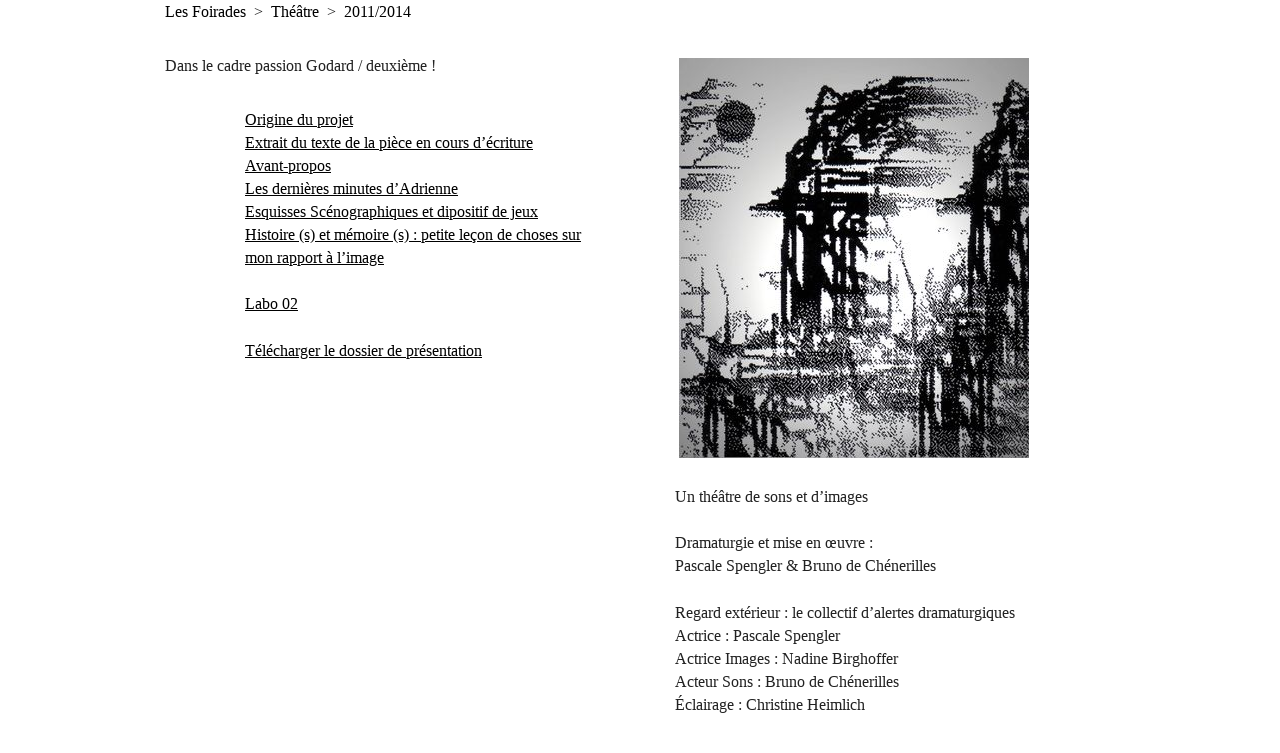

--- FILE ---
content_type: text/html; charset=UTF-8
request_url: http://www.lesfoirades.fr/theatre/2011-2020/chantier-godard/
body_size: 2798
content:
<!DOCTYPE html PUBLIC "-//W3C//DTD XHTML 1.0 Transitional//EN" "http://www.w3.org/TR/xhtml1/DTD/xhtml1-transitional.dtd">
<html xmlns="http://www.w3.org/1999/xhtml" xml:lang="fr" lang="fr" dir="ltr">
<head profile="http://gmpg.org/xfn/11">
<meta name="google-site-verification" content="-4qM2oSDifgWVmAM5xtkyFpc4BM5eqR5CsSNETD8k54" />
<meta http-equiv="Content-Type" content="text/html; charset=UTF-8" />
	<title>
	Les Foirades &raquo; Dans le cadre passion Godard / deuxième !    </title>

	<link rel="stylesheet" href="http://www.lesfoirades.fr/wp-content/themes/lesfoirades/css/blueprint/screen.css" type="text/css" media="screen, projection" /> 
	<link rel="stylesheet" href="http://www.lesfoirades.fr/wp-content/themes/lesfoirades/css/blueprint/print.css" type="text/css" media="print" />    
    <!--[if IE]><link rel="stylesheet" href="http://www.lesfoirades.fr/wp-content/themes/lesfoirades/css/blueprint/ie.css" type="text/css" media="screen, projection"><![endif]-->
    <link rel="stylesheet" href="http://www.lesfoirades.fr/wp-content/themes/lesfoirades/css/lesfoirades.css" type="text/css" media="screen,print" />  
  
 
				 
<!-- Start of Simple Flash Video Plugin -->
<link rel="stylesheet" href="http://www.lesfoirades.fr/wp-content/plugins/simple-flash-video/shadowbox.css" type="text/css" media="screen" />
<script type="text/javascript" src="http://www.lesfoirades.fr/wp-content/plugins/simple-flash-video/swfobject.js"></script>
<script type="text/javascript" src="http://www.lesfoirades.fr/wp-content/plugins/simple-flash-video/yui-utilities.js"></script>
<script type="text/javascript" src="http://www.lesfoirades.fr/wp-content/plugins/simple-flash-video/shadowbox-yui.js"></script>
<script type="text/javascript" src="http://www.lesfoirades.fr/wp-content/plugins/simple-flash-video/shadowbox.js"></script>
<script type="text/javascript" src="http://www.lesfoirades.fr/wp-content/plugins/simple-flash-video/stats/simplestats.js"></script>

<script type="text/javascript">window.onload = function(){

	 var options = {
		resizeLgImages:	 true,
		autoplayMovies:	 false,
		animSequence: 		"sync",
		counterType:		"skip",
		loadingImage:	   "http://www.lesfoirades.fr/wp-content/plugins/simple-flash-video/loadingAnimation.gif"
		
	};


	Shadowbox.init(options);

};
</script>
<!-- End of Simple Flash Video Plugin -->

			<link rel='stylesheet' id='NextGEN-css'  href='http://www.lesfoirades.fr/wp-content/plugins/nextgen-gallery/css/nggallery.css?ver=1.0.0' type='text/css' media='screen' />
<link rel='stylesheet' id='shutter-css'  href='http://www.lesfoirades.fr/wp-content/plugins/nextgen-gallery/shutter/shutter-reloaded.css?ver=1.3.0' type='text/css' media='screen' />
<script type='text/javascript'>
/* <![CDATA[ */
var shutterSettings = {
	msgLoading: "L O A D I N G",
	msgClose: "Click to Close",
	imageCount: "1"
};
/* ]]> */
</script>
<script type='text/javascript' src='http://www.lesfoirades.fr/wp-content/plugins/nextgen-gallery/shutter/shutter-reloaded.js?ver=1.3.0'></script>
<script type='text/javascript' src='http://www.lesfoirades.fr/wp-includes/js/jquery/jquery.js?ver=1.3.2'></script>
<script type='text/javascript'>
/* <![CDATA[ */
var ngg_ajax = {
	path: "http://www.lesfoirades.fr/wp-content/plugins/nextgen-gallery/",
	loading: "loading"
};
/* ]]> */
</script>
<script type='text/javascript' src='http://www.lesfoirades.fr/wp-content/plugins/nextgen-gallery/js/ngg.js?ver=2.8.4'></script>
<link rel="EditURI" type="application/rsd+xml" title="RSD" href="http://www.lesfoirades.fr/xmlrpc.php?rsd" />
<link rel="wlwmanifest" type="application/wlwmanifest+xml" href="http://www.lesfoirades.fr/wp-includes/wlwmanifest.xml" /> 
<link rel='index' title='Les Foirades' href='http://www.lesfoirades.fr' />
<link rel='up' title='2011/2014' href='http://www.lesfoirades.fr/theatre/2011-2020/' />
<meta name="generator" content="WordPress 2.8.4" />
<script type="text/javascript" src="http://www.lesfoirades.fr/wp-content/plugins/audio-player/assets/audio-player.js?ver=2.0.4.1"></script>
<script type="text/javascript">AudioPlayer.setup("http://www.lesfoirades.fr/wp-content/plugins/audio-player/assets/player.swf?ver=2.0.4.1", {width:"350",animation:"yes",encode:"yes",initialvolume:"60",remaining:"no",noinfo:"no",buffer:"5",checkpolicy:"no",rtl:"no",bg:"E5E5E5",text:"333333",leftbg:"CCCCCC",lefticon:"333333",volslider:"666666",voltrack:"FFFFFF",rightbg:"B4B4B4",rightbghover:"999999",righticon:"333333",righticonhover:"FFFFFF",track:"FFFFFF",loader:"009900",border:"CCCCCC",tracker:"DDDDDD",skip:"666666",pagebg:"FFFFFF",transparentpagebg:"yes"});</script>

<meta name='NextGEN' content='1.3.5' />
 
</head>

<body>
<div class="container"><div id="nav_haut" class="span-24"><a href="http://www.lesfoirades.fr">Les Foirades</a>&nbsp;&nbsp;&gt;&nbsp;&nbsp;<a href="http://www.lesfoirades.fr/theatre/" >Théâtre</a>&nbsp;&nbsp;&gt;&nbsp;&nbsp;<a href="http://www.lesfoirades.fr/theatre/2011-2020/" >2011/2014</a></div><div id="content-piece" class="span-24"><div class="span-16 last title"><h2>Dans le cadre passion Godard / deuxième !</h2></div><div class="column-sect">

<div class="post-column">
<p>
<a title="Origine du projet" href="http://www.lesfoirades.fr/origine-du-projet/">Origine du projet</a><br />
<a href="http://www.lesfoirades.fr/projets-2010-2011/chantier-godard/extrait-du-texte-de-la-piece-en-cours-d%e2%80%99ecriture/" title="Extrait du texte de la pièce en cours d’écriture" >Extrait du texte de la pièce en cours d’écriture</a><br />
<a href="http://www.lesfoirades.fr/projets-2010-2011/chantier-godard/avant-propos/" title="Avant-propos" >Avant-propos</a><br />
<a title="Les dernières minutes d’Adrienne" href="http://www.lesfoirades.fr/projets-2010-2011/chantier-godard/les-dernieres-minutes-d%e2%80%99adrienne/">Les dernières minutes d’Adrienne</a><br />
<a title="Esquisses Scénographiques et dipositif de jeux" href="http://www.lesfoirades.fr/projets-2010-2011/chantier-godard/esquisses-scenographiques/">Esquisses Scénographiques et dipositif de jeux</a><br />
<a title="Histoire (s) et mémoire (s) : petite leçon de choses sur mon rapport à l’image" href="http://www.lesfoirades.fr/projets-2010-2011/chantier-godard/histoire-s-et-memoire-s-petite-lecon-de-choses-sur-mon-rapport-a-l%e2%80%99image/">Histoire (s) et mémoire (s) : petite leçon de choses sur mon rapport à l’image</a></p>
<p><a href="http://www.lesfoirades.fr/projets-2010-2011/chantier-godard/labo-02/" title="Labo 02" >Labo 02</a></p>
<p><a href='http://www.lesfoirades.fr/wp-content/uploads/2010/11/4-11-10-Dossier-de-presentation-Godard.pdf'>Télécharger le dossier de présentation</a></p>
</div>
<div class="post-column">
<p>
<img class="ngg-singlepic ngg-none" src="http://www.lesfoirades.fr/wp-content/gallery/affiches/projet_2010_godard.jpg" alt="projet_2010_godard" /><br />
Un théâtre de sons et d’images</p>
<p>Dramaturgie et mise en œuvre :<br />
Pascale Spengler &amp; Bruno de Chénerilles</p>
<p>Regard extérieur : le collectif d’alertes dramaturgiques<br />
Actrice : Pascale Spengler<br />
Actrice Images : Nadine Birghoffer<br />
Acteur Sons : Bruno de Chénerilles<br />
Éclairage : Christine Heimlich<br />
Régisseur : Laurent Olivier dit Filou<br />
Régisseur son : Romain Muller<br />
Scénographe : Jean-Louis Boucher<br />
Informaticien : Kasimir<br />
Administration : Côté Jardin et Gérard Spengler<br />
Production : le Collectif de Théâtre les Foirades Laboratoire Recherche &amp; Développement<br />
Ecritures Théâtrales Multimédias</p>
<p>
</div>
</div>
<p><em>Repousser les limites pour donner à voir là où quelque chose d’autres peut advenir</em></p>
</div><!-- fin content --><!-- nav bas -->
<div class="span-24 nav">
<ul>
<li class="page_item page-item-204"><a href="http://www.lesfoirades.fr/collectif/" title="Planète Foirades">Planète Foirades</a></li>
<li class="page_item page-item-66 current_page_ancestor"><a href="http://www.lesfoirades.fr/theatre/" title="Théâtre">Théâtre</a></li>
<li class="page_item page-item-221"><a href="http://www.lesfoirades.fr/installations/" title="Installations">Installations</a></li>
<li class="page_item page-item-207"><a href="http://www.lesfoirades.fr/videos/" title="Les vidéos">Les vidéos</a></li>
<li class="page_item page-item-222"><a href="http://www.lesfoirades.fr/audio-vision-de-textes-poetiques/" title="Audio Vision de Textes Poétiques">Audio Vision de Textes Poétiques</a></li>
<li class="page_item page-item-206"><a href="http://www.lesfoirades.fr/contact/" title="Contact">Contact</a></li>
</ul>
</div><!-- fin nav bas -->
</div><!-- fermeture container -->
</body>
</html>

--- FILE ---
content_type: text/css
request_url: http://www.lesfoirades.fr/wp-content/themes/lesfoirades/css/lesfoirades.css
body_size: 1212
content:
/* en test */
a{
	color :black;
}
a:hover{
	color:red;
}
/* fin test */

.auteur{
	text-align : right;
}

/** les section colonnes en g�n�ral **/
.column-sect{
 float : left;
 margin-right : 0px;
 padding-left :	80px;/*on decale pour centrer les colonnes*/
 }
.post-column{
	width : 350px;
	float : left;
  margin-right : 80px;
	text-align : left;
	font-size : 1.3em;
}
#nav_haut{
	height : 54px;
	font-size : 1.3em;
}
#nav_haut ul{
	margin : 0;
	padding : 0;
	list-style-type :none;
}
#nav_haut ul li, #nav_haut_rub u li{
	display : inline;
	font-size : 15.6px;
	padding-right : 8px;
}

#nav_haut a{
	font-size : 15.6px;
	text-decoration :none;
	color : black;
}
#nav_haut a:hover ,#nav_haut a.thispage{
	text-decoration :none;
	color : #C00; 
}

/* le contenu de la page ou du billet */

#content{/* c'est un span-24 -*/
	width : 949px;
	margin : 0;
	/* font-size : 1.3em !important; */
	margin-bottom : 54px;
}

#content-page {
	text-align : justify !important;
	margin-bottom : 54px;
}
#content-page .post-column{
	text-align : justify;
}
.resize{
	font-size : 1.3em;
}


.title{
 /* on prend toute la largeur et un gros padding � droite */
 ibackground : #F1F1F1;
 width : 950px;
 height : 54px;
 margin-right : 520px; 
 font-size : 1.3em;
}
/* chapeau projet : resume du projet sur la page sommaire du projet */
.som-projet > .column-sect{
	margin-bottom : 54px;
}


/*---- FIN A EFFACER ---*/

h3{
	font-size : 15.6px !important;
}

/* pour "les pleches contacts" */
#planche, #plancheT{
	width:950px;
	line-height : 100%;
}

.athumb{
	float:left;
	margin : 0 10px 10px 0 !important;
 }
#planche > .img{
	padding : 0px 10px 10px 0px !important; 
}
/* copyright d'un planche */
hr.copyright {background:#fff;color:fff;clear:both;float:none;width:100%;height:1px;margin:0;border:none;}

/* on remonte la colonne */
 
.post-column >p >img{
	display : block;
	margin-top : -54px;
	margin-left : auto;
	margin-right : auto;
}
 
.planche-5 {
	float : left;
	margin-right : 10px;
	width : 182px ;
}
.rubrique{/* voir h1*/
	text-decoration:none;
	font-size:3em;line-height:1;margin-bottom:0.5em;
}
.sousrubrique{/* voir h2*/
	text-decoration:none;
	font-size:2em;
	margin-bottom:0.75em;
	margin-left : 155px;
	
}

.upsize{
	font-size : 1.3em;
}

.vig_projet{
	margin-bottom : 100px !important;
}
.vig_theatre{/*lien vers une piece de theatre */
	font-size:1.3em;
	margin-bottom : 60px;
}
.vig_theatre a{
	font-size: 1em !important;
}
.vig_theatre .an{
	display : bloc;
}
.vig_theatre .lien{
	display : bloc;
	margin-left : 15px;
}
.vig_theatre .desc{
	display : bloc;
	margin-left : 40px;
	text-align : left;
}
.lg-img{
margin-bottom : 10px !important;
line-height : 100% !important;
}
.ll-img{/* les colonnes droites des planches 2colonnes */
margin-bottom : 10px !important;
line-height : 100% !important;
text-align : right;
}
/* la barre de nav bas de page*/
.nav{
padding-top : 40px !important;
text-align: center;
font-size : 1.3em;
}
.nav ul{
	display : inline;
	list-style-type : none;
}
.nav li{
	display : inline;
	padding: 4px;
}
/* --- --- --- --- --- --- --- --- */
 
.note_bas_page, .copyright{
	color : #666666;
	font-size : 0.8em;
	text-align : left;
}

.centrage, .copyright{
	text-align: center;
}
.copyright{
	position : relative;
	top : -10px;
}

hr.space {background:#fff;color:#fff;}


--- FILE ---
content_type: application/javascript
request_url: http://www.lesfoirades.fr/wp-content/plugins/simple-flash-video/stats/simplestats.js
body_size: 4061
content:
/*
    JW FLV Player Statistics Script Version 1.2.2
    =============================================
    Keep statistics such as play time and count on JW FLV players
    embedded in a web page, sending the stats data to a logging
    script when the page is unloaded.
    
    Contributors
    ------------
    Daniel G. Taylor <dan@programmer-art.org>
    Josh Chesarek <josh@simplethoughtproductions.com>
    
    License
    -------
    Copyright 2009 Daniel G. Taylor <dan@programmer-art.org

    Released under the Creative Commons Attribution Noncommercial Share Alike
    license. For more information please see the following: 
    
    http://creativecommons.org/licenses/by-nc-sa/3.0/
    
    This work is NOT licensed for commercial use. If you use it to manage stats
    on a commercial site, or provide stats information to customers through the
    use of this script, then you must buy a commercial license. Commercial
    licenses are affordable, simple to obtain, and help provide further
    development of Simple Stats. Please see the following:
    
    http://www.simplethoughtproductions.com/simple-stats-licensing/

*/

/*
    This is the URI that is sent the stats data when the page is
    unloaded. Set this to your PHP or other logging script.
*/
var LOGSCRIPT = "/wp-content/plugins/simple-flash-video/stats/logger.php";

/*
    The stats object contains information about the various
    FLV player instances on the page. Each player instance
    can have multiple videos (e.g. from a playlist) and each
    video will have statistics. The structure looks like:
    
    stats
    {
        "playerid1":
        [
            "filename1"
            {
                "timer": 8327452,
                "hits": 1,
                "item": 0,
                "title": "undefined",
                "percent": 42,
                "width": 640,
                "height": 480,
                "states": ["0:0:0", "1:0:0", "2:0:1", "1:16:14", "2:16:16"],
                "elapsed_previous": 21,
                "elapsed": 22,
                "remianing": 10,
                "duration": 16,
                "volume": ["100:0:0"],
            },
            "filename2"
            {
                "timer": 38421231,
                "hits": 3,
                "item": 1,
                "title": "undefined",
                "percent": 12,
                "width": 320,
                "height": 240,
                "states": ["0:0:0", "1:0:0", "2:1:1", "1:14:14", "2:14:16"],
                "elapsed_previous": 21,
                "elapsed": 22,
                "remianing": 10,
                "duration": 16,
                "volume": ["100:0:0", "80:5:5", "100:9:22"],
            },
        ]
    }
    
    Stats Explanations
    ------------------
    timer: Time at which the video was started
    item: The index in the playlist (or 0 if there is only one file)
    title: The title of the video or "undefined"
    percent: The percent of the video buffered at unload
    width: The width of the player
    height: The height of the player
    state: A list of state changes where 0 = stopped, 1 = buffering, 
        2 = playing.
    elapsed_previous: The previously recorded elapsed time used to
        calculate the entire elapsed video playback time.
    elapsed: The entire elapsed video playback time.
    remaining: The amount of time remaining on unload.
    duration: The total duration of the video in seconds.
    volume: A list of volume states where 100 = full volume, 0 = muted
    
    The state and volume lists consist of the state, the position in the stream
    in seconds and the real time in seconds since the start of the stream,
    separated by colons.
    
    The current filenames structure contains the current filename
    for a given player id and is filled with the first video when
    the player is instantiated.
*/
var stats = null;
var current_filenames = [];

/*
    Get the time difference in seconds between a time and now.
*/
function tdiff(time)
{
    var date = new Date();
    var diff = (date.getTime() - time) / 1000;
    
    return Math.round(diff);
}

/*
    Return an SWFObject given an ID.
*/
function get_swf_object(swf)
{
    if (navigator.appName.indexOf("Microsoft") !== -1)
    {
        return window[swf];
    }
    else
    {
        return document[swf];
    }
}

/*
    Get update messages from the player and save the values for the next time
    the status is updated.
*/
function getUpdate(typ, pr1, pr2, swf, version)
{
    /*
        If we have not yet gotten a filename update from a particular
        player, do not set any stats. The index and filename info
        should be the first to get sent!
    */
	//alert("getUpdate");
	
    if (typ !== "item" && !current_filenames.hasOwnProperty(swf))
    {
        return;    
    }
    
    var stat = null;
    
    if (stats === null)
    {
        stats = [];
    }
    
    if (typeof(version) === "undefined")
	{
	    version = 3;
	}
    
    if (typ === "item")
    {
        var swfobj = get_swf_object(swf);
        var movie = null;
        
        if (version === 3)
        {
            movie = swfobj.itemData(pr1);
        }
        else if (version === 4)
        {
            movie = swfobj.getPlaylist()[pr1];
        }
        
        if (typeof(movie) === "undefined")
        {
            alert("Movie object not found " + swfobj + " " + pr1);
        }
        
        current_filenames[swf] = movie.file;
        if (!stats.hasOwnProperty(swf))
        {
            stats[swf] = {};
        }
        if (!stats[swf].hasOwnProperty(movie.file))
        {
            stats[swf][movie.file] = {};
        }
        
        stat = stats[swf][movie.file];
        
        var date = new Date();
        stat.timer = date.getTime();
        
        if (!stat.hasOwnProperty("hits"))
        {
            stat.hits = 1;
        }
        else
        {
            stat.hits += 1;
        }
        
        stat.item = pr1;
        stat.title = movie.title;
        
        // Set some defaults!
        if (!stat.hasOwnProperty("states"))
        {
            stat.states = [];
        }
        if (!stat.hasOwnProperty("elapsed"))
        {
            stat.elapsed = 0;
        }
        if (!stat.hasOwnProperty("elapsed_previous"))
        {
            stat.elapsed_previous = 0;
        }
        if (!stat.hasOwnProperty("volume"))
        {
            stat.volume = [];
        }
        if (!stat.hasOwnProperty("client") && version === 4)
        {
            stat.client = swfobj.getConfig().client.replace(",", ".");
        }
        if (!stat.hasOwnProperty("version") && version === 4)
        {
            stat.version = swfobj.getConfig().version;
        }
    }
    else
    {
        stat = stats[swf][current_filenames[swf]];
        
        if (typ === "load")
        {
            stat.percent = pr1;
        }
        else if (typ === "size")
        {
            stat.width = pr1;
            stat.height = pr2;
        }
        else if (typ === "state")
        {
            if (version == 4)
            {
                if (pr1 === "IDLE")
                {
                    pr1 = 0;
                }
                else if (pr1 === "BUFFERING")
                {
                    pr1 = 1;
                }
                else if (pr1 === "PLAYING")
                {
                    pr1 = 2;
                }
                else if (pr1 === "COMPLETED")
                {
                    pr1 = 3;
					if (typ == "state" && pr1 == "3") 
					{ 
						setTimeout("parent.Shadowbox.close()", 3000);
					}
                }
                else
                {
                    return;
                }
            }
            stat.states.push(pr1 + ":" + stat.elapsed_previous + ":" + tdiff(stat.timer));
        }
        else if (typ === "time")
        {
            if (Math.round(pr1) != stat.elapsed_previous)
            {
                stat.elapsed += 1;
            }
            
            stat.elapsed_previous = Math.round(pr1);
            stat.remaining = Math.round(pr2);
            stat.duration = Math.round(pr1 + pr2);
        }
        else if (typ === "volume")
        {
            stat.volume.push(pr1 + ":" + stat.elapsed_previous + ":" + tdiff(stat.timer));
        }
    }
}

// Gets the browser specific XmlHttpRequest Object.
// From http://www.dynamicajax.com/fr/AJAX_Hello_World-.html
function getXmlHttpRequestObject()
{
    if (window.XMLHttpRequest)
    {
        return new XMLHttpRequest(); //Not IE
    }
    else if (window.ActiveXObject)
    {
        return new ActiveXObject("Microsoft.XMLHTTP"); //IE
    }

    return null;
}

/*
    Turn a stats object into a parseable list of parameters. The
    format is as follows:
    
    playerid=X`filename=Y`key=value`key=value`key=value`...
    
    Values that are lists are delimited by '.' such as state and volume,
    e.g. states=0:0:0.1:0:1.2:0:5.1:14:19
    
    Example
    -------
    playerid=1`filename=foo.mp4`index=0`title=Test`video`filename=foo2.mp4  index=1`...`playerid=2`...
*/
function stats_to_params()
{
    var params = "stats=";
    
    for (var playerid in stats)
    {
        if (stats.hasOwnProperty(playerid))
        {
            params += "playerid=" + playerid + "`";
            for (var filename in stats[playerid])
            {
                if (stats[playerid].hasOwnProperty(filename))
                {
                    params += "filename=" + filename + "`";
                    for (var stat in stats[playerid][filename])
                    {
                        if (!stats[playerid][filename].hasOwnProperty(stat) || stat === "elapsed_previous" || stat === "timer")
                        {
                            continue;
                        }
                        
                        if (stat === "states" || stat === "volume")
                        {
                            params += stat + "=";
                            for (var state in stats[playerid][filename][stat])
                            {
                                params += stats[playerid][filename][stat][state] + ".";
                            }
                            params = params.substr(0, params.length - 1);
                            params += "`";
                        }
                        else
                        {
                            params += stat + "=" + stats[playerid][filename][stat] + "`";
                        }
                    }
                    params = params.substr(0, params.length - 1);
                    params += "`";
                }
            }
            params = params.substr(0, params.length - 1);
            params += "`";
        }
    }
    params = params.substr(0, params.length - 1);
    
    return params;
}

/*
    Log the current status to the server with an XmlHttpRequest.
*/
function log_status()
{
    if (stats === null)
    {
        return;
    }
    var req = getXmlHttpRequestObject();
    
    if (req !== 0 && (req.readyState === 4 || req.readyState === 0))
    {
        var params = stats_to_params();
        var async = false;
        if (window.ActiveXObject)
        {
            async = true;
        }
        req.open("POST", LOGSCRIPT, async);
        req.setRequestHeader("Content-Type", "application/x-www-form-urlencoded");
        req.setRequestHeader("Content-Length", params.length);
        req.setRequestHeader("Connection", "close");
        req.send(params);
    }
}

/*
    The following maps the new 4.x player functionality back onto the 3.x
    functionality so that everything is logged the same.
*/
function playerReady(obj)
{
    var player = get_swf_object(obj.id);
    
    /*
        Sometimes the player can start playing with autoplay=true BEFORE the
        javascript connection is initialized which will cause the js to never
        see the item update for the currently playing item. In this case we
        can manually call getUpdate when the player is not idle!
    */
    if (player.getConfig().state != "IDLE")
    {
        getUpdate('item', player.getConfig().item, null, player.id, 4);
    }
    
    player.addControllerListener("ITEM", "function (obj) { getUpdate('item', obj.index, null, obj.id, 4); }");
    player.addModelListener("LOADED", "function (obj) { getUpdate('load', obj.loaded, null, obj.id, 4); }");
    player.addControllerListener("RESIZE", "function (obj) { getUpdate('size', obj.width, obj.height, obj.id, 4); }");
    player.addModelListener("STATE", "function (obj) { getUpdate('state', obj.newstate, null, obj.id, 4); }" "function (obj) { closeSB("state", obj.newstate, null, obj.id, 4); }");
    player.addModelListener("TIME", "function (obj) { getUpdate('time', obj.position, obj.duration - obj.position, obj.id, 4); }");
    player.addControllerListener("VOLUME", "function (obj) { getUpdate('volume', obj.percentage, null, obj.id, 4); }");
	
}

/*
	Close Shadowbox once video is complete. 
*/
function closeSB(typ, pr1, pr2, pid) { if (typ == "state" && pr1 == "COMPLETED") { setTimeout("parent.Shadowbox.close()", 2000)} }

/*
    Setup the script to be run when the window is unloaded. If you need
    another function to run on unload or use a javascript library such
    as MooTools you may need to add the log_status function to its
    unload functionality!
*/
if (navigator.appName.indexOf("Microsoft") !== -1)
{
    window.attachEvent("onunload", log_status);
}
else
{
    window.addEventListener("unload", log_status, false);
}



--- FILE ---
content_type: application/javascript
request_url: http://www.lesfoirades.fr/wp-content/plugins/simple-flash-video/yui-utilities.js
body_size: 13516
content:
/*
Copyright (c) 2007, Yahoo! Inc. All rights reserved.
Code licensed under the BSD License: http://developer.yahoo.net/yui/license.txt
version: 2.4.1

Note: This file includes yahoo, dom, event, and anim

*/
if(typeof YAHOO=="undefined"||!YAHOO){var YAHOO={};}YAHOO.namespace=function(){var A=arguments,E=null,C,B,D;for(C=0;C<A.length;C=C+1){D=A[C].split(".");E=YAHOO;for(B=(D[0]=="YAHOO")?1:0;B<D.length;B=B+1){E[D[B]]=E[D[B]]||{};E=E[D[B]];}}return E;};YAHOO.log=function(D,A,C){var B=YAHOO.widget.Logger;if(B&&B.log){return B.log(D,A,C);}else{return false;}};YAHOO.register=function(A,E,D){var I=YAHOO.env.modules;if(!I[A]){I[A]={versions:[],builds:[]};}var B=I[A],H=D.version,G=D.build,F=YAHOO.env.listeners;B.name=A;B.version=H;B.build=G;B.versions.push(H);B.builds.push(G);B.mainClass=E;for(var C=0;C<F.length;C=C+1){F[C](B);}if(E){E.VERSION=H;E.BUILD=G;}else{YAHOO.log("mainClass is undefined for module "+A,"warn");}};YAHOO.env=YAHOO.env||{modules:[],listeners:[]};YAHOO.env.getVersion=function(A){return YAHOO.env.modules[A]||null;};YAHOO.env.ua=function(){var C={ie:0,opera:0,gecko:0,webkit:0,mobile:null};var B=navigator.userAgent,A;if((/KHTML/).test(B)){C.webkit=1;}A=B.match(/AppleWebKit\/([^\s]*)/);if(A&&A[1]){C.webkit=parseFloat(A[1]);if(/ Mobile\//.test(B)){C.mobile="Apple";}else{A=B.match(/NokiaN[^\/]*/);if(A){C.mobile=A[0];}}}if(!C.webkit){A=B.match(/Opera[\s\/]([^\s]*)/);if(A&&A[1]){C.opera=parseFloat(A[1]);A=B.match(/Opera Mini[^;]*/);if(A){C.mobile=A[0];}}else{A=B.match(/MSIE\s([^;]*)/);if(A&&A[1]){C.ie=parseFloat(A[1]);}else{A=B.match(/Gecko\/([^\s]*)/);if(A){C.gecko=1;A=B.match(/rv:([^\s\)]*)/);if(A&&A[1]){C.gecko=parseFloat(A[1]);}}}}}return C;}();(function(){YAHOO.namespace("util","widget","example");if("undefined"!==typeof YAHOO_config){var B=YAHOO_config.listener,A=YAHOO.env.listeners,D=true,C;if(B){for(C=0;C<A.length;C=C+1){if(A[C]==B){D=false;break;}}if(D){A.push(B);}}}})();YAHOO.lang=YAHOO.lang||{isArray:function(B){if(B){var A=YAHOO.lang;return A.isNumber(B.length)&&A.isFunction(B.splice);}return false;},isBoolean:function(A){return typeof A==="boolean";},isFunction:function(A){return typeof A==="function";},isNull:function(A){return A===null;},isNumber:function(A){return typeof A==="number"&&isFinite(A);},isObject:function(A){return(A&&(typeof A==="object"||YAHOO.lang.isFunction(A)))||false;},isString:function(A){return typeof A==="string";},isUndefined:function(A){return typeof A==="undefined";},hasOwnProperty:function(A,B){if(Object.prototype.hasOwnProperty){return A.hasOwnProperty(B);}return !YAHOO.lang.isUndefined(A[B])&&A.constructor.prototype[B]!==A[B];},_IEEnumFix:function(C,B){if(YAHOO.env.ua.ie){var E=["toString","valueOf"],A;for(A=0;A<E.length;A=A+1){var F=E[A],D=B[F];if(YAHOO.lang.isFunction(D)&&D!=Object.prototype[F]){C[F]=D;}}}},extend:function(D,E,C){if(!E||!D){throw new Error("YAHOO.lang.extend failed, please check that all dependencies are included.");}var B=function(){};B.prototype=E.prototype;D.prototype=new B();D.prototype.constructor=D;D.superclass=E.prototype;if(E.prototype.constructor==Object.prototype.constructor){E.prototype.constructor=E;}if(C){for(var A in C){D.prototype[A]=C[A];}YAHOO.lang._IEEnumFix(D.prototype,C);}},augmentObject:function(E,D){if(!D||!E){throw new Error("Absorb failed, verify dependencies.");}var A=arguments,C,F,B=A[2];if(B&&B!==true){for(C=2;C<A.length;C=C+1){E[A[C]]=D[A[C]];}}else{for(F in D){if(B||!E[F]){E[F]=D[F];}}YAHOO.lang._IEEnumFix(E,D);}},augmentProto:function(D,C){if(!C||!D){throw new Error("Augment failed, verify dependencies.");}var A=[D.prototype,C.prototype];for(var B=2;B<arguments.length;B=B+1){A.push(arguments[B]);}YAHOO.lang.augmentObject.apply(this,A);},dump:function(A,G){var C=YAHOO.lang,D,F,I=[],J="{...}",B="f(){...}",H=", ",E=" => ";if(!C.isObject(A)){return A+"";}else{if(A instanceof Date||("nodeType" in A&&"tagName" in A)){return A;}else{if(C.isFunction(A)){return B;}}}G=(C.isNumber(G))?G:3;if(C.isArray(A)){I.push("[");for(D=0,F=A.length;D<F;D=D+1){if(C.isObject(A[D])){I.push((G>0)?C.dump(A[D],G-1):J);}else{I.push(A[D]);}I.push(H);}if(I.length>1){I.pop();}I.push("]");}else{I.push("{");for(D in A){if(C.hasOwnProperty(A,D)){I.push(D+E);if(C.isObject(A[D])){I.push((G>0)?C.dump(A[D],G-1):J);}else{I.push(A[D]);}I.push(H);}}if(I.length>1){I.pop();}I.push("}");}return I.join("");},substitute:function(Q,B,J){var G,F,E,M,N,P,D=YAHOO.lang,L=[],C,H="dump",K=" ",A="{",O="}";for(;;){G=Q.lastIndexOf(A);if(G<0){break;}F=Q.indexOf(O,G);if(G+1>=F){break;}C=Q.substring(G+1,F);M=C;P=null;E=M.indexOf(K);if(E>-1){P=M.substring(E+1);M=M.substring(0,E);}N=B[M];if(J){N=J(M,N,P);}if(D.isObject(N)){if(D.isArray(N)){N=D.dump(N,parseInt(P,10));}else{P=P||"";var I=P.indexOf(H);if(I>-1){P=P.substring(4);}if(N.toString===Object.prototype.toString||I>-1){N=D.dump(N,parseInt(P,10));}else{N=N.toString();}}}else{if(!D.isString(N)&&!D.isNumber(N)){N="~-"+L.length+"-~";L[L.length]=C;}}Q=Q.substring(0,G)+N+Q.substring(F+1);}for(G=L.length-1;G>=0;G=G-1){Q=Q.replace(new RegExp("~-"+G+"-~"),"{"+L[G]+"}","g");}return Q;},trim:function(A){try{return A.replace(/^\s+|\s+$/g,"");}catch(B){return A;}},merge:function(){var D={},B=arguments;for(var C=0,A=B.length;C<A;C=C+1){YAHOO.lang.augmentObject(D,B[C],true);}return D;},later:function(H,B,I,D,E){H=H||0;B=B||{};var C=I,G=D,F,A;if(YAHOO.lang.isString(I)){C=B[I];}if(!C){throw new TypeError("method undefined");}if(!YAHOO.lang.isArray(G)){G=[D];}F=function(){C.apply(B,G);};A=(E)?setInterval(F,H):setTimeout(F,H);return{interval:E,cancel:function(){if(this.interval){clearInterval(A);}else{clearTimeout(A);}}};},isValue:function(B){var A=YAHOO.lang;return(A.isObject(B)||A.isString(B)||A.isNumber(B)||A.isBoolean(B));}};YAHOO.util.Lang=YAHOO.lang;YAHOO.lang.augment=YAHOO.lang.augmentProto;YAHOO.augment=YAHOO.lang.augmentProto;YAHOO.extend=YAHOO.lang.extend;YAHOO.register("yahoo",YAHOO,{version:"2.4.1",build:"742"});(function(){var B=YAHOO.util,L,J,H=0,K={},F={},N=window.document;var C=YAHOO.env.ua.opera,M=YAHOO.env.ua.webkit,A=YAHOO.env.ua.gecko,G=YAHOO.env.ua.ie;var E={HYPHEN:/(-[a-z])/i,ROOT_TAG:/^body|html$/i};var O=function(Q){if(!E.HYPHEN.test(Q)){return Q;}if(K[Q]){return K[Q];}var R=Q;while(E.HYPHEN.exec(R)){R=R.replace(RegExp.$1,RegExp.$1.substr(1).toUpperCase());}K[Q]=R;return R;};var P=function(R){var Q=F[R];if(!Q){Q=new RegExp("(?:^|\\s+)"+R+"(?:\\s+|$)");F[R]=Q;}return Q;};if(N.defaultView&&N.defaultView.getComputedStyle){L=function(Q,T){var S=null;if(T=="float"){T="cssFloat";}var R=N.defaultView.getComputedStyle(Q,"");if(R){S=R[O(T)];}return Q.style[T]||S;};}else{if(N.documentElement.currentStyle&&G){L=function(Q,S){switch(O(S)){case"opacity":var U=100;try{U=Q.filters["DXImageTransform.Microsoft.Alpha"].opacity;}catch(T){try{U=Q.filters("alpha").opacity;}catch(T){}}return U/100;case"float":S="styleFloat";default:var R=Q.currentStyle?Q.currentStyle[S]:null;return(Q.style[S]||R);}};}else{L=function(Q,R){return Q.style[R];};}}if(G){J=function(Q,R,S){switch(R){case"opacity":if(YAHOO.lang.isString(Q.style.filter)){Q.style.filter="alpha(opacity="+S*100+")";if(!Q.currentStyle||!Q.currentStyle.hasLayout){Q.style.zoom=1;}}break;case"float":R="styleFloat";default:Q.style[R]=S;}};}else{J=function(Q,R,S){if(R=="float"){R="cssFloat";}Q.style[R]=S;};}var D=function(Q,R){return Q&&Q.nodeType==1&&(!R||R(Q));};YAHOO.util.Dom={get:function(S){if(S&&(S.tagName||S.item)){return S;}if(YAHOO.lang.isString(S)||!S){return N.getElementById(S);}if(S.length!==undefined){var T=[];for(var R=0,Q=S.length;R<Q;++R){T[T.length]=B.Dom.get(S[R]);}return T;}return S;},getStyle:function(Q,S){S=O(S);var R=function(T){return L(T,S);};return B.Dom.batch(Q,R,B.Dom,true);},setStyle:function(Q,S,T){S=O(S);var R=function(U){J(U,S,T);};B.Dom.batch(Q,R,B.Dom,true);},getXY:function(Q){var R=function(S){if((S.parentNode===null||S.offsetParent===null||this.getStyle(S,"display")=="none")&&S!=S.ownerDocument.body){return false;}return I(S);};return B.Dom.batch(Q,R,B.Dom,true);},getX:function(Q){var R=function(S){return B.Dom.getXY(S)[0];};return B.Dom.batch(Q,R,B.Dom,true);},getY:function(Q){var R=function(S){return B.Dom.getXY(S)[1];};return B.Dom.batch(Q,R,B.Dom,true);},setXY:function(Q,T,S){var R=function(W){var V=this.getStyle(W,"position");if(V=="static"){this.setStyle(W,"position","relative");V="relative";}var Y=this.getXY(W);if(Y===false){return false;}var X=[parseInt(this.getStyle(W,"left"),10),parseInt(this.getStyle(W,"top"),10)];if(isNaN(X[0])){X[0]=(V=="relative")?0:W.offsetLeft;}if(isNaN(X[1])){X[1]=(V=="relative")?0:W.offsetTop;}if(T[0]!==null){W.style.left=T[0]-Y[0]+X[0]+"px";}if(T[1]!==null){W.style.top=T[1]-Y[1]+X[1]+"px";}if(!S){var U=this.getXY(W);if((T[0]!==null&&U[0]!=T[0])||(T[1]!==null&&U[1]!=T[1])){this.setXY(W,T,true);}}};B.Dom.batch(Q,R,B.Dom,true);},setX:function(R,Q){B.Dom.setXY(R,[Q,null]);},setY:function(Q,R){B.Dom.setXY(Q,[null,R]);},getRegion:function(Q){var R=function(S){if((S.parentNode===null||S.offsetParent===null||this.getStyle(S,"display")=="none")&&S!=N.body){return false;}var T=B.Region.getRegion(S);return T;};return B.Dom.batch(Q,R,B.Dom,true);},getClientWidth:function(){return B.Dom.getViewportWidth();},getClientHeight:function(){return B.Dom.getViewportHeight();},getElementsByClassName:function(U,Y,V,W){Y=Y||"*";V=(V)?B.Dom.get(V):null||N;if(!V){return[];}var R=[],Q=V.getElementsByTagName(Y),X=P(U);for(var S=0,T=Q.length;S<T;++S){if(X.test(Q[S].className)){R[R.length]=Q[S];if(W){W.call(Q[S],Q[S]);}}}return R;},hasClass:function(S,R){var Q=P(R);var T=function(U){return Q.test(U.className);};return B.Dom.batch(S,T,B.Dom,true);},addClass:function(R,Q){var S=function(T){if(this.hasClass(T,Q)){return false;}T.className=YAHOO.lang.trim([T.className,Q].join(" "));return true;};return B.Dom.batch(R,S,B.Dom,true);},removeClass:function(S,R){var Q=P(R);var T=function(U){if(!this.hasClass(U,R)){return false;}var V=U.className;U.className=V.replace(Q," ");if(this.hasClass(U,R)){this.removeClass(U,R);}U.className=YAHOO.lang.trim(U.className);return true;};return B.Dom.batch(S,T,B.Dom,true);},replaceClass:function(T,R,Q){if(!Q||R===Q){return false;}var S=P(R);var U=function(V){if(!this.hasClass(V,R)){this.addClass(V,Q);return true;}V.className=V.className.replace(S," "+Q+" ");if(this.hasClass(V,R)){this.replaceClass(V,R,Q);}V.className=YAHOO.lang.trim(V.className);return true;};return B.Dom.batch(T,U,B.Dom,true);},generateId:function(Q,S){S=S||"yui-gen";var R=function(T){if(T&&T.id){return T.id;}var U=S+H++;if(T){T.id=U;}return U;};return B.Dom.batch(Q,R,B.Dom,true)||R.apply(B.Dom,arguments);},isAncestor:function(Q,R){Q=B.Dom.get(Q);R=B.Dom.get(R);if(!Q||!R){return false;}if(Q.contains&&R.nodeType&&!M){return Q.contains(R);}else{if(Q.compareDocumentPosition&&R.nodeType){return !!(Q.compareDocumentPosition(R)&16);}else{if(R.nodeType){return !!this.getAncestorBy(R,function(S){return S==Q;});}}}return false;},inDocument:function(Q){return this.isAncestor(N.documentElement,Q);},getElementsBy:function(X,R,S,U){R=R||"*";S=(S)?B.Dom.get(S):null||N;if(!S){return[];}var T=[],W=S.getElementsByTagName(R);for(var V=0,Q=W.length;V<Q;++V){if(X(W[V])){T[T.length]=W[V];if(U){U(W[V]);}}}return T;},batch:function(U,X,W,S){U=(U&&(U.tagName||U.item))?U:B.Dom.get(U);if(!U||!X){return false;}var T=(S)?W:window;if(U.tagName||U.length===undefined){return X.call(T,U,W);}var V=[];for(var R=0,Q=U.length;R<Q;++R){V[V.length]=X.call(T,U[R],W);}return V;},getDocumentHeight:function(){var R=(N.compatMode!="CSS1Compat")?N.body.scrollHeight:N.documentElement.scrollHeight;var Q=Math.max(R,B.Dom.getViewportHeight());return Q;},getDocumentWidth:function(){var R=(N.compatMode!="CSS1Compat")?N.body.scrollWidth:N.documentElement.scrollWidth;var Q=Math.max(R,B.Dom.getViewportWidth());return Q;},getViewportHeight:function(){var Q=self.innerHeight;var R=N.compatMode;if((R||G)&&!C){Q=(R=="CSS1Compat")?N.documentElement.clientHeight:N.body.clientHeight;
}return Q;},getViewportWidth:function(){var Q=self.innerWidth;var R=N.compatMode;if(R||G){Q=(R=="CSS1Compat")?N.documentElement.clientWidth:N.body.clientWidth;}return Q;},getAncestorBy:function(Q,R){while(Q=Q.parentNode){if(D(Q,R)){return Q;}}return null;},getAncestorByClassName:function(R,Q){R=B.Dom.get(R);if(!R){return null;}var S=function(T){return B.Dom.hasClass(T,Q);};return B.Dom.getAncestorBy(R,S);},getAncestorByTagName:function(R,Q){R=B.Dom.get(R);if(!R){return null;}var S=function(T){return T.tagName&&T.tagName.toUpperCase()==Q.toUpperCase();};return B.Dom.getAncestorBy(R,S);},getPreviousSiblingBy:function(Q,R){while(Q){Q=Q.previousSibling;if(D(Q,R)){return Q;}}return null;},getPreviousSibling:function(Q){Q=B.Dom.get(Q);if(!Q){return null;}return B.Dom.getPreviousSiblingBy(Q);},getNextSiblingBy:function(Q,R){while(Q){Q=Q.nextSibling;if(D(Q,R)){return Q;}}return null;},getNextSibling:function(Q){Q=B.Dom.get(Q);if(!Q){return null;}return B.Dom.getNextSiblingBy(Q);},getFirstChildBy:function(Q,S){var R=(D(Q.firstChild,S))?Q.firstChild:null;return R||B.Dom.getNextSiblingBy(Q.firstChild,S);},getFirstChild:function(Q,R){Q=B.Dom.get(Q);if(!Q){return null;}return B.Dom.getFirstChildBy(Q);},getLastChildBy:function(Q,S){if(!Q){return null;}var R=(D(Q.lastChild,S))?Q.lastChild:null;return R||B.Dom.getPreviousSiblingBy(Q.lastChild,S);},getLastChild:function(Q){Q=B.Dom.get(Q);return B.Dom.getLastChildBy(Q);},getChildrenBy:function(R,T){var S=B.Dom.getFirstChildBy(R,T);var Q=S?[S]:[];B.Dom.getNextSiblingBy(S,function(U){if(!T||T(U)){Q[Q.length]=U;}return false;});return Q;},getChildren:function(Q){Q=B.Dom.get(Q);if(!Q){}return B.Dom.getChildrenBy(Q);},getDocumentScrollLeft:function(Q){Q=Q||N;return Math.max(Q.documentElement.scrollLeft,Q.body.scrollLeft);},getDocumentScrollTop:function(Q){Q=Q||N;return Math.max(Q.documentElement.scrollTop,Q.body.scrollTop);},insertBefore:function(R,Q){R=B.Dom.get(R);Q=B.Dom.get(Q);if(!R||!Q||!Q.parentNode){return null;}return Q.parentNode.insertBefore(R,Q);},insertAfter:function(R,Q){R=B.Dom.get(R);Q=B.Dom.get(Q);if(!R||!Q||!Q.parentNode){return null;}if(Q.nextSibling){return Q.parentNode.insertBefore(R,Q.nextSibling);}else{return Q.parentNode.appendChild(R);}},getClientRegion:function(){var S=B.Dom.getDocumentScrollTop(),R=B.Dom.getDocumentScrollLeft(),T=B.Dom.getViewportWidth()+R,Q=B.Dom.getViewportHeight()+S;return new B.Region(S,T,Q,R);}};var I=function(){if(N.documentElement.getBoundingClientRect){return function(R){var S=R.getBoundingClientRect();var Q=R.ownerDocument;return[S.left+B.Dom.getDocumentScrollLeft(Q),S.top+B.Dom.getDocumentScrollTop(Q)];};}else{return function(S){var T=[S.offsetLeft,S.offsetTop];var R=S.offsetParent;var Q=(M&&B.Dom.getStyle(S,"position")=="absolute"&&S.offsetParent==S.ownerDocument.body);if(R!=S){while(R){T[0]+=R.offsetLeft;T[1]+=R.offsetTop;if(!Q&&M&&B.Dom.getStyle(R,"position")=="absolute"){Q=true;}R=R.offsetParent;}}if(Q){T[0]-=S.ownerDocument.body.offsetLeft;T[1]-=S.ownerDocument.body.offsetTop;}R=S.parentNode;while(R.tagName&&!E.ROOT_TAG.test(R.tagName)){if(B.Dom.getStyle(R,"display").search(/^inline|table-row.*$/i)){T[0]-=R.scrollLeft;T[1]-=R.scrollTop;}R=R.parentNode;}return T;};}}();})();YAHOO.util.Region=function(C,D,A,B){this.top=C;this[1]=C;this.right=D;this.bottom=A;this.left=B;this[0]=B;};YAHOO.util.Region.prototype.contains=function(A){return(A.left>=this.left&&A.right<=this.right&&A.top>=this.top&&A.bottom<=this.bottom);};YAHOO.util.Region.prototype.getArea=function(){return((this.bottom-this.top)*(this.right-this.left));};YAHOO.util.Region.prototype.intersect=function(E){var C=Math.max(this.top,E.top);var D=Math.min(this.right,E.right);var A=Math.min(this.bottom,E.bottom);var B=Math.max(this.left,E.left);if(A>=C&&D>=B){return new YAHOO.util.Region(C,D,A,B);}else{return null;}};YAHOO.util.Region.prototype.union=function(E){var C=Math.min(this.top,E.top);var D=Math.max(this.right,E.right);var A=Math.max(this.bottom,E.bottom);var B=Math.min(this.left,E.left);return new YAHOO.util.Region(C,D,A,B);};YAHOO.util.Region.prototype.toString=function(){return("Region {top: "+this.top+", right: "+this.right+", bottom: "+this.bottom+", left: "+this.left+"}");};YAHOO.util.Region.getRegion=function(D){var F=YAHOO.util.Dom.getXY(D);var C=F[1];var E=F[0]+D.offsetWidth;var A=F[1]+D.offsetHeight;var B=F[0];return new YAHOO.util.Region(C,E,A,B);};YAHOO.util.Point=function(A,B){if(YAHOO.lang.isArray(A)){B=A[1];A=A[0];}this.x=this.right=this.left=this[0]=A;this.y=this.top=this.bottom=this[1]=B;};YAHOO.util.Point.prototype=new YAHOO.util.Region();YAHOO.register("dom",YAHOO.util.Dom,{version:"2.4.1",build:"742"});YAHOO.util.CustomEvent=function(D,B,C,A){this.type=D;this.scope=B||window;this.silent=C;this.signature=A||YAHOO.util.CustomEvent.LIST;this.subscribers=[];if(!this.silent){}var E="_YUICEOnSubscribe";if(D!==E){this.subscribeEvent=new YAHOO.util.CustomEvent(E,this,true);}this.lastError=null;};YAHOO.util.CustomEvent.LIST=0;YAHOO.util.CustomEvent.FLAT=1;YAHOO.util.CustomEvent.prototype={subscribe:function(B,C,A){if(!B){throw new Error("Invalid callback for subscriber to '"+this.type+"'");}if(this.subscribeEvent){this.subscribeEvent.fire(B,C,A);}this.subscribers.push(new YAHOO.util.Subscriber(B,C,A));},unsubscribe:function(D,F){if(!D){return this.unsubscribeAll();}var E=false;for(var B=0,A=this.subscribers.length;B<A;++B){var C=this.subscribers[B];if(C&&C.contains(D,F)){this._delete(B);E=true;}}return E;},fire:function(){var D=this.subscribers.length;if(!D&&this.silent){return true;}var H=[],F=true,C,I=false;for(C=0;C<arguments.length;++C){H.push(arguments[C]);}if(!this.silent){}for(C=0;C<D;++C){var L=this.subscribers[C];if(!L){I=true;}else{if(!this.silent){}var K=L.getScope(this.scope);if(this.signature==YAHOO.util.CustomEvent.FLAT){var A=null;if(H.length>0){A=H[0];}try{F=L.fn.call(K,A,L.obj);}catch(E){this.lastError=E;}}else{try{F=L.fn.call(K,this.type,H,L.obj);}catch(G){this.lastError=G;}}if(false===F){if(!this.silent){}return false;}}}if(I){var J=[],B=this.subscribers;for(C=0,D=B.length;C<D;C=C+1){J.push(B[C]);}this.subscribers=J;}return true;},unsubscribeAll:function(){for(var B=0,A=this.subscribers.length;B<A;++B){this._delete(A-1-B);}this.subscribers=[];return B;},_delete:function(A){var B=this.subscribers[A];if(B){delete B.fn;delete B.obj;}this.subscribers[A]=null;},toString:function(){return"CustomEvent: '"+this.type+"', scope: "+this.scope;}};YAHOO.util.Subscriber=function(B,C,A){this.fn=B;this.obj=YAHOO.lang.isUndefined(C)?null:C;this.override=A;};YAHOO.util.Subscriber.prototype.getScope=function(A){if(this.override){if(this.override===true){return this.obj;}else{return this.override;}}return A;};YAHOO.util.Subscriber.prototype.contains=function(A,B){if(B){return(this.fn==A&&this.obj==B);}else{return(this.fn==A);}};YAHOO.util.Subscriber.prototype.toString=function(){return"Subscriber { obj: "+this.obj+", override: "+(this.override||"no")+" }";};if(!YAHOO.util.Event){YAHOO.util.Event=function(){var H=false;var I=[];var J=[];var G=[];var E=[];var C=0;var F=[];var B=[];var A=0;var D={63232:38,63233:40,63234:37,63235:39,63276:33,63277:34,25:9};return{POLL_RETRYS:4000,POLL_INTERVAL:10,EL:0,TYPE:1,FN:2,WFN:3,UNLOAD_OBJ:3,ADJ_SCOPE:4,OBJ:5,OVERRIDE:6,lastError:null,isSafari:YAHOO.env.ua.webkit,webkit:YAHOO.env.ua.webkit,isIE:YAHOO.env.ua.ie,_interval:null,_dri:null,DOMReady:false,startInterval:function(){if(!this._interval){var K=this;var L=function(){K._tryPreloadAttach();};this._interval=setInterval(L,this.POLL_INTERVAL);}},onAvailable:function(P,M,Q,O,N){var K=(YAHOO.lang.isString(P))?[P]:P;for(var L=0;L<K.length;L=L+1){F.push({id:K[L],fn:M,obj:Q,override:O,checkReady:N});}C=this.POLL_RETRYS;this.startInterval();},onContentReady:function(M,K,N,L){this.onAvailable(M,K,N,L,true);},onDOMReady:function(K,M,L){if(this.DOMReady){setTimeout(function(){var N=window;if(L){if(L===true){N=M;}else{N=L;}}K.call(N,"DOMReady",[],M);},0);}else{this.DOMReadyEvent.subscribe(K,M,L);}},addListener:function(M,K,V,Q,L){if(!V||!V.call){return false;}if(this._isValidCollection(M)){var W=true;for(var R=0,T=M.length;R<T;++R){W=this.on(M[R],K,V,Q,L)&&W;}return W;}else{if(YAHOO.lang.isString(M)){var P=this.getEl(M);if(P){M=P;}else{this.onAvailable(M,function(){YAHOO.util.Event.on(M,K,V,Q,L);});return true;}}}if(!M){return false;}if("unload"==K&&Q!==this){J[J.length]=[M,K,V,Q,L];return true;}var Y=M;if(L){if(L===true){Y=Q;}else{Y=L;}}var N=function(Z){return V.call(Y,YAHOO.util.Event.getEvent(Z,M),Q);};var X=[M,K,V,N,Y,Q,L];var S=I.length;I[S]=X;if(this.useLegacyEvent(M,K)){var O=this.getLegacyIndex(M,K);if(O==-1||M!=G[O][0]){O=G.length;B[M.id+K]=O;G[O]=[M,K,M["on"+K]];E[O]=[];M["on"+K]=function(Z){YAHOO.util.Event.fireLegacyEvent(YAHOO.util.Event.getEvent(Z),O);};}E[O].push(X);}else{try{this._simpleAdd(M,K,N,false);}catch(U){this.lastError=U;this.removeListener(M,K,V);return false;}}return true;},fireLegacyEvent:function(O,M){var Q=true,K,S,R,T,P;S=E[M];for(var L=0,N=S.length;L<N;++L){R=S[L];if(R&&R[this.WFN]){T=R[this.ADJ_SCOPE];P=R[this.WFN].call(T,O);Q=(Q&&P);}}K=G[M];if(K&&K[2]){K[2](O);}return Q;},getLegacyIndex:function(L,M){var K=this.generateId(L)+M;if(typeof B[K]=="undefined"){return -1;}else{return B[K];}},useLegacyEvent:function(L,M){if(this.webkit&&("click"==M||"dblclick"==M)){var K=parseInt(this.webkit,10);if(!isNaN(K)&&K<418){return true;}}return false;},removeListener:function(L,K,T){var O,R,V;if(typeof L=="string"){L=this.getEl(L);}else{if(this._isValidCollection(L)){var U=true;for(O=0,R=L.length;O<R;++O){U=(this.removeListener(L[O],K,T)&&U);}return U;}}if(!T||!T.call){return this.purgeElement(L,false,K);}if("unload"==K){for(O=0,R=J.length;O<R;O++){V=J[O];if(V&&V[0]==L&&V[1]==K&&V[2]==T){J[O]=null;return true;}}return false;}var P=null;var Q=arguments[3];if("undefined"===typeof Q){Q=this._getCacheIndex(L,K,T);}if(Q>=0){P=I[Q];}if(!L||!P){return false;}if(this.useLegacyEvent(L,K)){var N=this.getLegacyIndex(L,K);var M=E[N];if(M){for(O=0,R=M.length;O<R;++O){V=M[O];if(V&&V[this.EL]==L&&V[this.TYPE]==K&&V[this.FN]==T){M[O]=null;break;}}}}else{try{this._simpleRemove(L,K,P[this.WFN],false);}catch(S){this.lastError=S;return false;}}delete I[Q][this.WFN];delete I[Q][this.FN];I[Q]=null;return true;},getTarget:function(M,L){var K=M.target||M.srcElement;return this.resolveTextNode(K);},resolveTextNode:function(K){if(K&&3==K.nodeType){return K.parentNode;}else{return K;}},getPageX:function(L){var K=L.pageX;if(!K&&0!==K){K=L.clientX||0;if(this.isIE){K+=this._getScrollLeft();}}return K;},getPageY:function(K){var L=K.pageY;if(!L&&0!==L){L=K.clientY||0;if(this.isIE){L+=this._getScrollTop();}}return L;},getXY:function(K){return[this.getPageX(K),this.getPageY(K)];
},getRelatedTarget:function(L){var K=L.relatedTarget;if(!K){if(L.type=="mouseout"){K=L.toElement;}else{if(L.type=="mouseover"){K=L.fromElement;}}}return this.resolveTextNode(K);},getTime:function(M){if(!M.time){var L=new Date().getTime();try{M.time=L;}catch(K){this.lastError=K;return L;}}return M.time;},stopEvent:function(K){this.stopPropagation(K);this.preventDefault(K);},stopPropagation:function(K){if(K.stopPropagation){K.stopPropagation();}else{K.cancelBubble=true;}},preventDefault:function(K){if(K.preventDefault){K.preventDefault();}else{K.returnValue=false;}},getEvent:function(M,K){var L=M||window.event;if(!L){var N=this.getEvent.caller;while(N){L=N.arguments[0];if(L&&Event==L.constructor){break;}N=N.caller;}}return L;},getCharCode:function(L){var K=L.keyCode||L.charCode||0;if(YAHOO.env.ua.webkit&&(K in D)){K=D[K];}return K;},_getCacheIndex:function(O,P,N){for(var M=0,L=I.length;M<L;++M){var K=I[M];if(K&&K[this.FN]==N&&K[this.EL]==O&&K[this.TYPE]==P){return M;}}return -1;},generateId:function(K){var L=K.id;if(!L){L="yuievtautoid-"+A;++A;K.id=L;}return L;},_isValidCollection:function(L){try{return(L&&typeof L!=="string"&&L.length&&!L.tagName&&!L.alert&&typeof L[0]!=="undefined");}catch(K){return false;}},elCache:{},getEl:function(K){return(typeof K==="string")?document.getElementById(K):K;},clearCache:function(){},DOMReadyEvent:new YAHOO.util.CustomEvent("DOMReady",this),_load:function(L){if(!H){H=true;var K=YAHOO.util.Event;K._ready();K._tryPreloadAttach();}},_ready:function(L){var K=YAHOO.util.Event;if(!K.DOMReady){K.DOMReady=true;K.DOMReadyEvent.fire();K._simpleRemove(document,"DOMContentLoaded",K._ready);}},_tryPreloadAttach:function(){if(this.locked){return false;}if(this.isIE){if(!this.DOMReady){this.startInterval();return false;}}this.locked=true;var P=!H;if(!P){P=(C>0);}var O=[];var Q=function(S,T){var R=S;if(T.override){if(T.override===true){R=T.obj;}else{R=T.override;}}T.fn.call(R,T.obj);};var L,K,N,M;for(L=0,K=F.length;L<K;++L){N=F[L];if(N&&!N.checkReady){M=this.getEl(N.id);if(M){Q(M,N);F[L]=null;}else{O.push(N);}}}for(L=0,K=F.length;L<K;++L){N=F[L];if(N&&N.checkReady){M=this.getEl(N.id);if(M){if(H||M.nextSibling){Q(M,N);F[L]=null;}}else{O.push(N);}}}C=(O.length===0)?0:C-1;if(P){this.startInterval();}else{clearInterval(this._interval);this._interval=null;}this.locked=false;return true;},purgeElement:function(O,P,R){var M=(YAHOO.lang.isString(O))?this.getEl(O):O;var Q=this.getListeners(M,R),N,K;if(Q){for(N=0,K=Q.length;N<K;++N){var L=Q[N];this.removeListener(M,L.type,L.fn,L.index);}}if(P&&M&&M.childNodes){for(N=0,K=M.childNodes.length;N<K;++N){this.purgeElement(M.childNodes[N],P,R);}}},getListeners:function(M,K){var P=[],L;if(!K){L=[I,J];}else{if(K==="unload"){L=[J];}else{L=[I];}}var R=(YAHOO.lang.isString(M))?this.getEl(M):M;for(var O=0;O<L.length;O=O+1){var T=L[O];if(T&&T.length>0){for(var Q=0,S=T.length;Q<S;++Q){var N=T[Q];if(N&&N[this.EL]===R&&(!K||K===N[this.TYPE])){P.push({type:N[this.TYPE],fn:N[this.FN],obj:N[this.OBJ],adjust:N[this.OVERRIDE],scope:N[this.ADJ_SCOPE],index:Q});}}}}return(P.length)?P:null;},_unload:function(R){var Q=YAHOO.util.Event,O,N,L,K,M;for(O=0,K=J.length;O<K;++O){L=J[O];if(L){var P=window;if(L[Q.ADJ_SCOPE]){if(L[Q.ADJ_SCOPE]===true){P=L[Q.UNLOAD_OBJ];}else{P=L[Q.ADJ_SCOPE];}}L[Q.FN].call(P,Q.getEvent(R,L[Q.EL]),L[Q.UNLOAD_OBJ]);J[O]=null;L=null;P=null;}}J=null;if(YAHOO.env.ua.ie&&I&&I.length>0){N=I.length;while(N){M=N-1;L=I[M];if(L){Q.removeListener(L[Q.EL],L[Q.TYPE],L[Q.FN],M);}N--;}L=null;}G=null;Q._simpleRemove(window,"unload",Q._unload);},_getScrollLeft:function(){return this._getScroll()[1];},_getScrollTop:function(){return this._getScroll()[0];},_getScroll:function(){var K=document.documentElement,L=document.body;if(K&&(K.scrollTop||K.scrollLeft)){return[K.scrollTop,K.scrollLeft];}else{if(L){return[L.scrollTop,L.scrollLeft];}else{return[0,0];}}},regCE:function(){},_simpleAdd:function(){if(window.addEventListener){return function(M,N,L,K){M.addEventListener(N,L,(K));};}else{if(window.attachEvent){return function(M,N,L,K){M.attachEvent("on"+N,L);};}else{return function(){};}}}(),_simpleRemove:function(){if(window.removeEventListener){return function(M,N,L,K){M.removeEventListener(N,L,(K));};}else{if(window.detachEvent){return function(L,M,K){L.detachEvent("on"+M,K);};}else{return function(){};}}}()};}();(function(){var A=YAHOO.util.Event;A.on=A.addListener;if(A.isIE){YAHOO.util.Event.onDOMReady(YAHOO.util.Event._tryPreloadAttach,YAHOO.util.Event,true);A._dri=setInterval(function(){var C=document.createElement("p");try{C.doScroll("left");clearInterval(A._dri);A._dri=null;A._ready();C=null;}catch(B){C=null;}},A.POLL_INTERVAL);}else{if(A.webkit){A._dri=setInterval(function(){var B=document.readyState;if("loaded"==B||"complete"==B){clearInterval(A._dri);A._dri=null;A._ready();}},A.POLL_INTERVAL);}else{A._simpleAdd(document,"DOMContentLoaded",A._ready);}}A._simpleAdd(window,"load",A._load);A._simpleAdd(window,"unload",A._unload);A._tryPreloadAttach();})();}YAHOO.util.EventProvider=function(){};YAHOO.util.EventProvider.prototype={__yui_events:null,__yui_subscribers:null,subscribe:function(A,C,F,E){this.__yui_events=this.__yui_events||{};var D=this.__yui_events[A];if(D){D.subscribe(C,F,E);}else{this.__yui_subscribers=this.__yui_subscribers||{};var B=this.__yui_subscribers;if(!B[A]){B[A]=[];}B[A].push({fn:C,obj:F,override:E});}},unsubscribe:function(C,E,G){this.__yui_events=this.__yui_events||{};var A=this.__yui_events;if(C){var F=A[C];if(F){return F.unsubscribe(E,G);}}else{var B=true;for(var D in A){if(YAHOO.lang.hasOwnProperty(A,D)){B=B&&A[D].unsubscribe(E,G);}}return B;}return false;},unsubscribeAll:function(A){return this.unsubscribe(A);},createEvent:function(G,D){this.__yui_events=this.__yui_events||{};var A=D||{};var I=this.__yui_events;if(I[G]){}else{var H=A.scope||this;var E=(A.silent);var B=new YAHOO.util.CustomEvent(G,H,E,YAHOO.util.CustomEvent.FLAT);I[G]=B;if(A.onSubscribeCallback){B.subscribeEvent.subscribe(A.onSubscribeCallback);}this.__yui_subscribers=this.__yui_subscribers||{};
var F=this.__yui_subscribers[G];if(F){for(var C=0;C<F.length;++C){B.subscribe(F[C].fn,F[C].obj,F[C].override);}}}return I[G];},fireEvent:function(E,D,A,C){this.__yui_events=this.__yui_events||{};var G=this.__yui_events[E];if(!G){return null;}var B=[];for(var F=1;F<arguments.length;++F){B.push(arguments[F]);}return G.fire.apply(G,B);},hasEvent:function(A){if(this.__yui_events){if(this.__yui_events[A]){return true;}}return false;}};YAHOO.util.KeyListener=function(A,F,B,C){if(!A){}else{if(!F){}else{if(!B){}}}if(!C){C=YAHOO.util.KeyListener.KEYDOWN;}var D=new YAHOO.util.CustomEvent("keyPressed");this.enabledEvent=new YAHOO.util.CustomEvent("enabled");this.disabledEvent=new YAHOO.util.CustomEvent("disabled");if(typeof A=="string"){A=document.getElementById(A);}if(typeof B=="function"){D.subscribe(B);}else{D.subscribe(B.fn,B.scope,B.correctScope);}function E(J,I){if(!F.shift){F.shift=false;}if(!F.alt){F.alt=false;}if(!F.ctrl){F.ctrl=false;}if(J.shiftKey==F.shift&&J.altKey==F.alt&&J.ctrlKey==F.ctrl){var G;if(F.keys instanceof Array){for(var H=0;H<F.keys.length;H++){G=F.keys[H];if(G==J.charCode){D.fire(J.charCode,J);break;}else{if(G==J.keyCode){D.fire(J.keyCode,J);break;}}}}else{G=F.keys;if(G==J.charCode){D.fire(J.charCode,J);}else{if(G==J.keyCode){D.fire(J.keyCode,J);}}}}}this.enable=function(){if(!this.enabled){YAHOO.util.Event.addListener(A,C,E);this.enabledEvent.fire(F);}this.enabled=true;};this.disable=function(){if(this.enabled){YAHOO.util.Event.removeListener(A,C,E);this.disabledEvent.fire(F);}this.enabled=false;};this.toString=function(){return"KeyListener ["+F.keys+"] "+A.tagName+(A.id?"["+A.id+"]":"");};};YAHOO.util.KeyListener.KEYDOWN="keydown";YAHOO.util.KeyListener.KEYUP="keyup";YAHOO.util.KeyListener.KEY={ALT:18,BACK_SPACE:8,CAPS_LOCK:20,CONTROL:17,DELETE:46,DOWN:40,END:35,ENTER:13,ESCAPE:27,HOME:36,LEFT:37,META:224,NUM_LOCK:144,PAGE_DOWN:34,PAGE_UP:33,PAUSE:19,PRINTSCREEN:44,RIGHT:39,SCROLL_LOCK:145,SHIFT:16,SPACE:32,TAB:9,UP:38};YAHOO.register("event",YAHOO.util.Event,{version:"2.4.1",build:"742"});YAHOO.register("yahoo-dom-event", YAHOO, {version: "2.4.1", build: "742"});
YAHOO.util.Anim=function(B,A,C,D){if(!B){}this.init(B,A,C,D);};YAHOO.util.Anim.prototype={toString:function(){var A=this.getEl();var B=A.id||A.tagName||A;return("Anim "+B);},patterns:{noNegatives:/width|height|opacity|padding/i,offsetAttribute:/^((width|height)|(top|left))$/,defaultUnit:/width|height|top$|bottom$|left$|right$/i,offsetUnit:/\d+(em|%|en|ex|pt|in|cm|mm|pc)$/i},doMethod:function(A,C,B){return this.method(this.currentFrame,C,B-C,this.totalFrames);},setAttribute:function(A,C,B){if(this.patterns.noNegatives.test(A)){C=(C>0)?C:0;}YAHOO.util.Dom.setStyle(this.getEl(),A,C+B);},getAttribute:function(A){var C=this.getEl();var E=YAHOO.util.Dom.getStyle(C,A);if(E!=="auto"&&!this.patterns.offsetUnit.test(E)){return parseFloat(E);}var B=this.patterns.offsetAttribute.exec(A)||[];var F=!!(B[3]);var D=!!(B[2]);if(D||(YAHOO.util.Dom.getStyle(C,"position")=="absolute"&&F)){E=C["offset"+B[0].charAt(0).toUpperCase()+B[0].substr(1)];}else{E=0;}return E;},getDefaultUnit:function(A){if(this.patterns.defaultUnit.test(A)){return"px";}return"";},setRuntimeAttribute:function(B){var G;var C;var D=this.attributes;this.runtimeAttributes[B]={};var F=function(H){return(typeof H!=="undefined");};if(!F(D[B]["to"])&&!F(D[B]["by"])){return false;}G=(F(D[B]["from"]))?D[B]["from"]:this.getAttribute(B);if(F(D[B]["to"])){C=D[B]["to"];}else{if(F(D[B]["by"])){if(G.constructor==Array){C=[];for(var E=0,A=G.length;E<A;++E){C[E]=G[E]+D[B]["by"][E]*1;}}else{C=G+D[B]["by"]*1;}}}this.runtimeAttributes[B].start=G;this.runtimeAttributes[B].end=C;this.runtimeAttributes[B].unit=(F(D[B].unit))?D[B]["unit"]:this.getDefaultUnit(B);return true;},init:function(C,H,G,A){var B=false;var D=null;var F=0;C=YAHOO.util.Dom.get(C);this.attributes=H||{};this.duration=!YAHOO.lang.isUndefined(G)?G:1;this.method=A||YAHOO.util.Easing.easeNone;this.useSeconds=true;this.currentFrame=0;this.totalFrames=YAHOO.util.AnimMgr.fps;this.setEl=function(K){C=YAHOO.util.Dom.get(K);};this.getEl=function(){return C;};this.isAnimated=function(){return B;};this.getStartTime=function(){return D;};this.runtimeAttributes={};this.animate=function(){if(this.isAnimated()){return false;}this.currentFrame=0;this.totalFrames=(this.useSeconds)?Math.ceil(YAHOO.util.AnimMgr.fps*this.duration):this.duration;if(this.duration===0&&this.useSeconds){this.totalFrames=1;}YAHOO.util.AnimMgr.registerElement(this);return true;};this.stop=function(K){if(!this.isAnimated()){return false;}if(K){this.currentFrame=this.totalFrames;this._onTween.fire();}YAHOO.util.AnimMgr.stop(this);};var J=function(){this.onStart.fire();this.runtimeAttributes={};for(var K in this.attributes){this.setRuntimeAttribute(K);}B=true;F=0;D=new Date();};var I=function(){var M={duration:new Date()-this.getStartTime(),currentFrame:this.currentFrame};M.toString=function(){return("duration: "+M.duration+", currentFrame: "+M.currentFrame);};this.onTween.fire(M);var L=this.runtimeAttributes;for(var K in L){this.setAttribute(K,this.doMethod(K,L[K].start,L[K].end),L[K].unit);}F+=1;};var E=function(){var K=(new Date()-D)/1000;var L={duration:K,frames:F,fps:F/K};L.toString=function(){return("duration: "+L.duration+", frames: "+L.frames+", fps: "+L.fps);};B=false;F=0;this.onComplete.fire(L);};this._onStart=new YAHOO.util.CustomEvent("_start",this,true);this.onStart=new YAHOO.util.CustomEvent("start",this);this.onTween=new YAHOO.util.CustomEvent("tween",this);this._onTween=new YAHOO.util.CustomEvent("_tween",this,true);this.onComplete=new YAHOO.util.CustomEvent("complete",this);this._onComplete=new YAHOO.util.CustomEvent("_complete",this,true);this._onStart.subscribe(J);this._onTween.subscribe(I);this._onComplete.subscribe(E);}};YAHOO.util.AnimMgr=new function(){var C=null;var B=[];var A=0;this.fps=1000;this.delay=1;this.registerElement=function(F){B[B.length]=F;A+=1;F._onStart.fire();this.start();};this.unRegister=function(G,F){F=F||E(G);if(!G.isAnimated()||F==-1){return false;}G._onComplete.fire();B.splice(F,1);A-=1;if(A<=0){this.stop();}return true;};this.start=function(){if(C===null){C=setInterval(this.run,this.delay);}};this.stop=function(H){if(!H){clearInterval(C);for(var G=0,F=B.length;G<F;++G){this.unRegister(B[0],0);}B=[];C=null;A=0;}else{this.unRegister(H);}};this.run=function(){for(var H=0,F=B.length;H<F;++H){var G=B[H];if(!G||!G.isAnimated()){continue;}if(G.currentFrame<G.totalFrames||G.totalFrames===null){G.currentFrame+=1;if(G.useSeconds){D(G);}G._onTween.fire();}else{YAHOO.util.AnimMgr.stop(G,H);}}};var E=function(H){for(var G=0,F=B.length;G<F;++G){if(B[G]==H){return G;}}return -1;};var D=function(G){var J=G.totalFrames;var I=G.currentFrame;var H=(G.currentFrame*G.duration*1000/G.totalFrames);var F=(new Date()-G.getStartTime());var K=0;if(F<G.duration*1000){K=Math.round((F/H-1)*G.currentFrame);}else{K=J-(I+1);}if(K>0&&isFinite(K)){if(G.currentFrame+K>=J){K=J-(I+1);}G.currentFrame+=K;}};};YAHOO.util.Bezier=new function(){this.getPosition=function(E,D){var F=E.length;var C=[];for(var B=0;B<F;++B){C[B]=[E[B][0],E[B][1]];}for(var A=1;A<F;++A){for(B=0;B<F-A;++B){C[B][0]=(1-D)*C[B][0]+D*C[parseInt(B+1,10)][0];C[B][1]=(1-D)*C[B][1]+D*C[parseInt(B+1,10)][1];}}return[C[0][0],C[0][1]];};};(function(){YAHOO.util.ColorAnim=function(E,D,F,G){YAHOO.util.ColorAnim.superclass.constructor.call(this,E,D,F,G);};YAHOO.extend(YAHOO.util.ColorAnim,YAHOO.util.Anim);var B=YAHOO.util;var C=B.ColorAnim.superclass;var A=B.ColorAnim.prototype;A.toString=function(){var D=this.getEl();var E=D.id||D.tagName;return("ColorAnim "+E);};A.patterns.color=/color$/i;A.patterns.rgb=/^rgb\(([0-9]+)\s*,\s*([0-9]+)\s*,\s*([0-9]+)\)$/i;A.patterns.hex=/^#?([0-9A-F]{2})([0-9A-F]{2})([0-9A-F]{2})$/i;A.patterns.hex3=/^#?([0-9A-F]{1})([0-9A-F]{1})([0-9A-F]{1})$/i;A.patterns.transparent=/^transparent|rgba\(0, 0, 0, 0\)$/;A.parseColor=function(D){if(D.length==3){return D;}var E=this.patterns.hex.exec(D);if(E&&E.length==4){return[parseInt(E[1],16),parseInt(E[2],16),parseInt(E[3],16)];}E=this.patterns.rgb.exec(D);if(E&&E.length==4){return[parseInt(E[1],10),parseInt(E[2],10),parseInt(E[3],10)];
}E=this.patterns.hex3.exec(D);if(E&&E.length==4){return[parseInt(E[1]+E[1],16),parseInt(E[2]+E[2],16),parseInt(E[3]+E[3],16)];}return null;};A.getAttribute=function(D){var F=this.getEl();if(this.patterns.color.test(D)){var G=YAHOO.util.Dom.getStyle(F,D);if(this.patterns.transparent.test(G)){var E=F.parentNode;G=B.Dom.getStyle(E,D);while(E&&this.patterns.transparent.test(G)){E=E.parentNode;G=B.Dom.getStyle(E,D);if(E.tagName.toUpperCase()=="HTML"){G="#fff";}}}}else{G=C.getAttribute.call(this,D);}return G;};A.doMethod=function(E,I,F){var H;if(this.patterns.color.test(E)){H=[];for(var G=0,D=I.length;G<D;++G){H[G]=C.doMethod.call(this,E,I[G],F[G]);}H="rgb("+Math.floor(H[0])+","+Math.floor(H[1])+","+Math.floor(H[2])+")";}else{H=C.doMethod.call(this,E,I,F);}return H;};A.setRuntimeAttribute=function(E){C.setRuntimeAttribute.call(this,E);if(this.patterns.color.test(E)){var G=this.attributes;var I=this.parseColor(this.runtimeAttributes[E].start);var F=this.parseColor(this.runtimeAttributes[E].end);if(typeof G[E]["to"]==="undefined"&&typeof G[E]["by"]!=="undefined"){F=this.parseColor(G[E].by);for(var H=0,D=I.length;H<D;++H){F[H]=I[H]+F[H];}}this.runtimeAttributes[E].start=I;this.runtimeAttributes[E].end=F;}};})();YAHOO.util.Easing={easeNone:function(B,A,D,C){return D*B/C+A;},easeIn:function(B,A,D,C){return D*(B/=C)*B+A;},easeOut:function(B,A,D,C){return -D*(B/=C)*(B-2)+A;},easeBoth:function(B,A,D,C){if((B/=C/2)<1){return D/2*B*B+A;}return -D/2*((--B)*(B-2)-1)+A;},easeInStrong:function(B,A,D,C){return D*(B/=C)*B*B*B+A;},easeOutStrong:function(B,A,D,C){return -D*((B=B/C-1)*B*B*B-1)+A;},easeBothStrong:function(B,A,D,C){if((B/=C/2)<1){return D/2*B*B*B*B+A;}return -D/2*((B-=2)*B*B*B-2)+A;},elasticIn:function(C,A,G,F,B,E){if(C==0){return A;}if((C/=F)==1){return A+G;}if(!E){E=F*0.3;}if(!B||B<Math.abs(G)){B=G;var D=E/4;}else{var D=E/(2*Math.PI)*Math.asin(G/B);}return -(B*Math.pow(2,10*(C-=1))*Math.sin((C*F-D)*(2*Math.PI)/E))+A;},elasticOut:function(C,A,G,F,B,E){if(C==0){return A;}if((C/=F)==1){return A+G;}if(!E){E=F*0.3;}if(!B||B<Math.abs(G)){B=G;var D=E/4;}else{var D=E/(2*Math.PI)*Math.asin(G/B);}return B*Math.pow(2,-10*C)*Math.sin((C*F-D)*(2*Math.PI)/E)+G+A;},elasticBoth:function(C,A,G,F,B,E){if(C==0){return A;}if((C/=F/2)==2){return A+G;}if(!E){E=F*(0.3*1.5);}if(!B||B<Math.abs(G)){B=G;var D=E/4;}else{var D=E/(2*Math.PI)*Math.asin(G/B);}if(C<1){return -0.5*(B*Math.pow(2,10*(C-=1))*Math.sin((C*F-D)*(2*Math.PI)/E))+A;}return B*Math.pow(2,-10*(C-=1))*Math.sin((C*F-D)*(2*Math.PI)/E)*0.5+G+A;},backIn:function(B,A,E,D,C){if(typeof C=="undefined"){C=1.70158;}return E*(B/=D)*B*((C+1)*B-C)+A;},backOut:function(B,A,E,D,C){if(typeof C=="undefined"){C=1.70158;}return E*((B=B/D-1)*B*((C+1)*B+C)+1)+A;},backBoth:function(B,A,E,D,C){if(typeof C=="undefined"){C=1.70158;}if((B/=D/2)<1){return E/2*(B*B*(((C*=(1.525))+1)*B-C))+A;}return E/2*((B-=2)*B*(((C*=(1.525))+1)*B+C)+2)+A;},bounceIn:function(B,A,D,C){return D-YAHOO.util.Easing.bounceOut(C-B,0,D,C)+A;},bounceOut:function(B,A,D,C){if((B/=C)<(1/2.75)){return D*(7.5625*B*B)+A;}else{if(B<(2/2.75)){return D*(7.5625*(B-=(1.5/2.75))*B+0.75)+A;}else{if(B<(2.5/2.75)){return D*(7.5625*(B-=(2.25/2.75))*B+0.9375)+A;}}}return D*(7.5625*(B-=(2.625/2.75))*B+0.984375)+A;},bounceBoth:function(B,A,D,C){if(B<C/2){return YAHOO.util.Easing.bounceIn(B*2,0,D,C)*0.5+A;}return YAHOO.util.Easing.bounceOut(B*2-C,0,D,C)*0.5+D*0.5+A;}};(function(){YAHOO.util.Motion=function(G,F,H,I){if(G){YAHOO.util.Motion.superclass.constructor.call(this,G,F,H,I);}};YAHOO.extend(YAHOO.util.Motion,YAHOO.util.ColorAnim);var D=YAHOO.util;var E=D.Motion.superclass;var B=D.Motion.prototype;B.toString=function(){var F=this.getEl();var G=F.id||F.tagName;return("Motion "+G);};B.patterns.points=/^points$/i;B.setAttribute=function(F,H,G){if(this.patterns.points.test(F)){G=G||"px";E.setAttribute.call(this,"left",H[0],G);E.setAttribute.call(this,"top",H[1],G);}else{E.setAttribute.call(this,F,H,G);}};B.getAttribute=function(F){if(this.patterns.points.test(F)){var G=[E.getAttribute.call(this,"left"),E.getAttribute.call(this,"top")];}else{G=E.getAttribute.call(this,F);}return G;};B.doMethod=function(F,J,G){var I=null;if(this.patterns.points.test(F)){var H=this.method(this.currentFrame,0,100,this.totalFrames)/100;I=D.Bezier.getPosition(this.runtimeAttributes[F],H);}else{I=E.doMethod.call(this,F,J,G);}return I;};B.setRuntimeAttribute=function(O){if(this.patterns.points.test(O)){var G=this.getEl();var I=this.attributes;var F;var K=I["points"]["control"]||[];var H;var L,N;if(K.length>0&&!(K[0] instanceof Array)){K=[K];}else{var J=[];for(L=0,N=K.length;L<N;++L){J[L]=K[L];}K=J;}if(D.Dom.getStyle(G,"position")=="static"){D.Dom.setStyle(G,"position","relative");}if(C(I["points"]["from"])){D.Dom.setXY(G,I["points"]["from"]);}else{D.Dom.setXY(G,D.Dom.getXY(G));}F=this.getAttribute("points");if(C(I["points"]["to"])){H=A.call(this,I["points"]["to"],F);var M=D.Dom.getXY(this.getEl());for(L=0,N=K.length;L<N;++L){K[L]=A.call(this,K[L],F);}}else{if(C(I["points"]["by"])){H=[F[0]+I["points"]["by"][0],F[1]+I["points"]["by"][1]];for(L=0,N=K.length;L<N;++L){K[L]=[F[0]+K[L][0],F[1]+K[L][1]];}}}this.runtimeAttributes[O]=[F];if(K.length>0){this.runtimeAttributes[O]=this.runtimeAttributes[O].concat(K);}this.runtimeAttributes[O][this.runtimeAttributes[O].length]=H;}else{E.setRuntimeAttribute.call(this,O);}};var A=function(F,H){var G=D.Dom.getXY(this.getEl());F=[F[0]-G[0]+H[0],F[1]-G[1]+H[1]];return F;};var C=function(F){return(typeof F!=="undefined");};})();(function(){YAHOO.util.Scroll=function(E,D,F,G){if(E){YAHOO.util.Scroll.superclass.constructor.call(this,E,D,F,G);}};YAHOO.extend(YAHOO.util.Scroll,YAHOO.util.ColorAnim);var B=YAHOO.util;var C=B.Scroll.superclass;var A=B.Scroll.prototype;A.toString=function(){var D=this.getEl();var E=D.id||D.tagName;return("Scroll "+E);};A.doMethod=function(D,G,E){var F=null;if(D=="scroll"){F=[this.method(this.currentFrame,G[0],E[0]-G[0],this.totalFrames),this.method(this.currentFrame,G[1],E[1]-G[1],this.totalFrames)];
}else{F=C.doMethod.call(this,D,G,E);}return F;};A.getAttribute=function(D){var F=null;var E=this.getEl();if(D=="scroll"){F=[E.scrollLeft,E.scrollTop];}else{F=C.getAttribute.call(this,D);}return F;};A.setAttribute=function(D,G,F){var E=this.getEl();if(D=="scroll"){E.scrollLeft=G[0];E.scrollTop=G[1];}else{C.setAttribute.call(this,D,G,F);}};})();YAHOO.register("animation",YAHOO.util.Anim,{version:"2.4.1",build:"742"});
